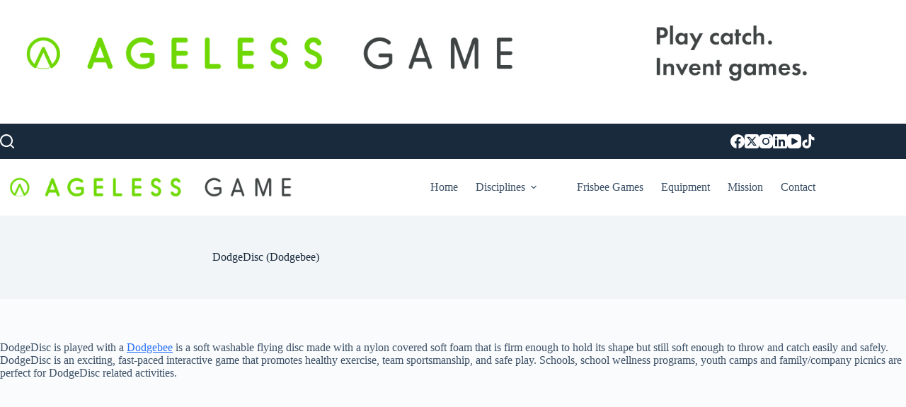

--- FILE ---
content_type: text/html; charset=UTF-8
request_url: https://agelessgame.com/2015/11/08/dodgedisc/
body_size: 15520
content:
<!doctype html>
<html dir="ltr" lang="en-US" prefix="og: https://ogp.me/ns#">
<head>
	
	<meta charset="UTF-8">
	<meta name="viewport" content="width=device-width, initial-scale=1, maximum-scale=5, viewport-fit=cover">
	<link rel="profile" href="https://gmpg.org/xfn/11">

	<title>DodgeDisc (Dodgebee) | Ageless Game</title>

		<!-- All in One SEO 4.9.3 - aioseo.com -->
	<meta name="description" content="DodgeDisc is played with a Dodgebee is a soft washable flying disc made with a nylon covered soft foam that is firm enough to hold its shape but still soft enough to throw and catch easily and safely. DodgeDisc is an exciting, fast-paced interactive game that promotes healthy exercise, team sportsmanship, and safe play. Schools," />
	<meta name="robots" content="max-image-preview:large" />
	<meta name="author" content="rjmcleod"/>
	<link rel="canonical" href="https://agelessgame.com/2015/11/08/dodgedisc/" />
	<meta name="generator" content="All in One SEO (AIOSEO) 4.9.3" />
		<meta property="og:locale" content="en_US" />
		<meta property="og:site_name" content="Ageless Game | Play catch. Invent games." />
		<meta property="og:type" content="article" />
		<meta property="og:title" content="DodgeDisc (Dodgebee) | Ageless Game" />
		<meta property="og:description" content="DodgeDisc is played with a Dodgebee is a soft washable flying disc made with a nylon covered soft foam that is firm enough to hold its shape but still soft enough to throw and catch easily and safely. DodgeDisc is an exciting, fast-paced interactive game that promotes healthy exercise, team sportsmanship, and safe play. Schools," />
		<meta property="og:url" content="https://agelessgame.com/2015/11/08/dodgedisc/" />
		<meta property="og:image" content="https://agelessgame.com/wp-content/uploads/2021/05/base_logo_transparent_background-e1766464930696.png" />
		<meta property="og:image:secure_url" content="https://agelessgame.com/wp-content/uploads/2021/05/base_logo_transparent_background-e1766464930696.png" />
		<meta property="article:published_time" content="2015-11-09T03:45:53+00:00" />
		<meta property="article:modified_time" content="2026-01-04T15:15:36+00:00" />
		<meta property="article:publisher" content="https://facebook.com/frisbeerob" />
		<meta name="twitter:card" content="summary" />
		<meta name="twitter:site" content="@frisbeerob" />
		<meta name="twitter:title" content="DodgeDisc (Dodgebee) | Ageless Game" />
		<meta name="twitter:description" content="DodgeDisc is played with a Dodgebee is a soft washable flying disc made with a nylon covered soft foam that is firm enough to hold its shape but still soft enough to throw and catch easily and safely. DodgeDisc is an exciting, fast-paced interactive game that promotes healthy exercise, team sportsmanship, and safe play. Schools," />
		<meta name="twitter:creator" content="@frisbeerob" />
		<meta name="twitter:image" content="https://agelessgame.com/wp-content/uploads/2021/05/base_logo_transparent_background-e1766464930696.png" />
		<script type="application/ld+json" class="aioseo-schema">
			{"@context":"https:\/\/schema.org","@graph":[{"@type":"Article","@id":"https:\/\/agelessgame.com\/2015\/11\/08\/dodgedisc\/#article","name":"DodgeDisc (Dodgebee) | Ageless Game","headline":"DodgeDisc (Dodgebee)","author":{"@id":"https:\/\/agelessgame.com\/author\/rjmcleod\/#author"},"publisher":{"@id":"https:\/\/agelessgame.com\/#person"},"image":{"@type":"ImageObject","url":"https:\/\/agelessgame.com\/wp-content\/uploads\/2015\/11\/Dodgebee.png","@id":"https:\/\/agelessgame.com\/2015\/11\/08\/dodgedisc\/#articleImage","width":200,"height":177},"datePublished":"2015-11-08T20:45:53-07:00","dateModified":"2026-01-04T08:15:36-07:00","inLanguage":"en-US","mainEntityOfPage":{"@id":"https:\/\/agelessgame.com\/2015\/11\/08\/dodgedisc\/#webpage"},"isPartOf":{"@id":"https:\/\/agelessgame.com\/2015\/11\/08\/dodgedisc\/#webpage"},"articleSection":"Frisbee Games"},{"@type":"BreadcrumbList","@id":"https:\/\/agelessgame.com\/2015\/11\/08\/dodgedisc\/#breadcrumblist","itemListElement":[{"@type":"ListItem","@id":"https:\/\/agelessgame.com#listItem","position":1,"name":"Home","item":"https:\/\/agelessgame.com","nextItem":{"@type":"ListItem","@id":"https:\/\/agelessgame.com\/category\/frisbee-games\/#listItem","name":"Frisbee Games"}},{"@type":"ListItem","@id":"https:\/\/agelessgame.com\/category\/frisbee-games\/#listItem","position":2,"name":"Frisbee Games","item":"https:\/\/agelessgame.com\/category\/frisbee-games\/","nextItem":{"@type":"ListItem","@id":"https:\/\/agelessgame.com\/2015\/11\/08\/dodgedisc\/#listItem","name":"DodgeDisc (Dodgebee)"},"previousItem":{"@type":"ListItem","@id":"https:\/\/agelessgame.com#listItem","name":"Home"}},{"@type":"ListItem","@id":"https:\/\/agelessgame.com\/2015\/11\/08\/dodgedisc\/#listItem","position":3,"name":"DodgeDisc (Dodgebee)","previousItem":{"@type":"ListItem","@id":"https:\/\/agelessgame.com\/category\/frisbee-games\/#listItem","name":"Frisbee Games"}}]},{"@type":"Person","@id":"https:\/\/agelessgame.com\/#person","name":"rjmcleod","image":{"@type":"ImageObject","@id":"https:\/\/agelessgame.com\/2015\/11\/08\/dodgedisc\/#personImage","url":"https:\/\/secure.gravatar.com\/avatar\/cd9c55d66d0083f0b822cd98ca1632e7f074933fcd23893e6b770e1f71d0ffc1?s=96&d=mm&r=g","width":96,"height":96,"caption":"rjmcleod"}},{"@type":"Person","@id":"https:\/\/agelessgame.com\/author\/rjmcleod\/#author","url":"https:\/\/agelessgame.com\/author\/rjmcleod\/","name":"rjmcleod","image":{"@type":"ImageObject","@id":"https:\/\/agelessgame.com\/2015\/11\/08\/dodgedisc\/#authorImage","url":"https:\/\/secure.gravatar.com\/avatar\/cd9c55d66d0083f0b822cd98ca1632e7f074933fcd23893e6b770e1f71d0ffc1?s=96&d=mm&r=g","width":96,"height":96,"caption":"rjmcleod"}},{"@type":"WebPage","@id":"https:\/\/agelessgame.com\/2015\/11\/08\/dodgedisc\/#webpage","url":"https:\/\/agelessgame.com\/2015\/11\/08\/dodgedisc\/","name":"DodgeDisc (Dodgebee) | Ageless Game","description":"DodgeDisc is played with a Dodgebee is a soft washable flying disc made with a nylon covered soft foam that is firm enough to hold its shape but still soft enough to throw and catch easily and safely. DodgeDisc is an exciting, fast-paced interactive game that promotes healthy exercise, team sportsmanship, and safe play. Schools,","inLanguage":"en-US","isPartOf":{"@id":"https:\/\/agelessgame.com\/#website"},"breadcrumb":{"@id":"https:\/\/agelessgame.com\/2015\/11\/08\/dodgedisc\/#breadcrumblist"},"author":{"@id":"https:\/\/agelessgame.com\/author\/rjmcleod\/#author"},"creator":{"@id":"https:\/\/agelessgame.com\/author\/rjmcleod\/#author"},"datePublished":"2015-11-08T20:45:53-07:00","dateModified":"2026-01-04T08:15:36-07:00"},{"@type":"WebSite","@id":"https:\/\/agelessgame.com\/#website","url":"https:\/\/agelessgame.com\/","name":"Ageless Game","description":"Play catch. Invent games.","inLanguage":"en-US","publisher":{"@id":"https:\/\/agelessgame.com\/#person"}}]}
		</script>
		<!-- All in One SEO -->

<link rel='dns-prefetch' href='//www.googletagmanager.com' />
<link rel="alternate" type="application/rss+xml" title="Ageless Game &raquo; Feed" href="https://agelessgame.com/feed/" />
<link rel="alternate" type="application/rss+xml" title="Ageless Game &raquo; Comments Feed" href="https://agelessgame.com/comments/feed/" />
<link rel="alternate" type="application/rss+xml" title="Ageless Game &raquo; DodgeDisc (Dodgebee) Comments Feed" href="https://agelessgame.com/2015/11/08/dodgedisc/feed/" />
<link rel="alternate" title="oEmbed (JSON)" type="application/json+oembed" href="https://agelessgame.com/wp-json/oembed/1.0/embed?url=https%3A%2F%2Fagelessgame.com%2F2015%2F11%2F08%2Fdodgedisc%2F" />
<link rel="alternate" title="oEmbed (XML)" type="text/xml+oembed" href="https://agelessgame.com/wp-json/oembed/1.0/embed?url=https%3A%2F%2Fagelessgame.com%2F2015%2F11%2F08%2Fdodgedisc%2F&#038;format=xml" />
<style id='wp-img-auto-sizes-contain-inline-css'>
img:is([sizes=auto i],[sizes^="auto," i]){contain-intrinsic-size:3000px 1500px}
/*# sourceURL=wp-img-auto-sizes-contain-inline-css */
</style>
<link rel='stylesheet' id='blocksy-dynamic-global-css' href='https://agelessgame.com/wp-content/uploads/blocksy/css/global.css?ver=21579' media='all' />
<link rel='stylesheet' id='wp-block-library-css' href='https://agelessgame.com/wp-includes/css/dist/block-library/style.min.css?ver=6.9' media='all' />
<link rel='stylesheet' id='aioseo/css/src/vue/standalone/blocks/table-of-contents/global.scss-css' href='https://agelessgame.com/wp-content/plugins/all-in-one-seo-pack/dist/Lite/assets/css/table-of-contents/global.e90f6d47.css?ver=4.9.3' media='all' />
<style id='global-styles-inline-css'>
:root{--wp--preset--aspect-ratio--square: 1;--wp--preset--aspect-ratio--4-3: 4/3;--wp--preset--aspect-ratio--3-4: 3/4;--wp--preset--aspect-ratio--3-2: 3/2;--wp--preset--aspect-ratio--2-3: 2/3;--wp--preset--aspect-ratio--16-9: 16/9;--wp--preset--aspect-ratio--9-16: 9/16;--wp--preset--color--black: #000000;--wp--preset--color--cyan-bluish-gray: #abb8c3;--wp--preset--color--white: #ffffff;--wp--preset--color--pale-pink: #f78da7;--wp--preset--color--vivid-red: #cf2e2e;--wp--preset--color--luminous-vivid-orange: #ff6900;--wp--preset--color--luminous-vivid-amber: #fcb900;--wp--preset--color--light-green-cyan: #7bdcb5;--wp--preset--color--vivid-green-cyan: #00d084;--wp--preset--color--pale-cyan-blue: #8ed1fc;--wp--preset--color--vivid-cyan-blue: #0693e3;--wp--preset--color--vivid-purple: #9b51e0;--wp--preset--color--palette-color-1: var(--theme-palette-color-1, #2872fa);--wp--preset--color--palette-color-2: var(--theme-palette-color-2, #1559ed);--wp--preset--color--palette-color-3: var(--theme-palette-color-3, #3A4F66);--wp--preset--color--palette-color-4: var(--theme-palette-color-4, #192a3d);--wp--preset--color--palette-color-5: var(--theme-palette-color-5, #e1e8ed);--wp--preset--color--palette-color-6: var(--theme-palette-color-6, #f2f5f7);--wp--preset--color--palette-color-7: var(--theme-palette-color-7, #FAFBFC);--wp--preset--color--palette-color-8: var(--theme-palette-color-8, #ffffff);--wp--preset--gradient--vivid-cyan-blue-to-vivid-purple: linear-gradient(135deg,rgb(6,147,227) 0%,rgb(155,81,224) 100%);--wp--preset--gradient--light-green-cyan-to-vivid-green-cyan: linear-gradient(135deg,rgb(122,220,180) 0%,rgb(0,208,130) 100%);--wp--preset--gradient--luminous-vivid-amber-to-luminous-vivid-orange: linear-gradient(135deg,rgb(252,185,0) 0%,rgb(255,105,0) 100%);--wp--preset--gradient--luminous-vivid-orange-to-vivid-red: linear-gradient(135deg,rgb(255,105,0) 0%,rgb(207,46,46) 100%);--wp--preset--gradient--very-light-gray-to-cyan-bluish-gray: linear-gradient(135deg,rgb(238,238,238) 0%,rgb(169,184,195) 100%);--wp--preset--gradient--cool-to-warm-spectrum: linear-gradient(135deg,rgb(74,234,220) 0%,rgb(151,120,209) 20%,rgb(207,42,186) 40%,rgb(238,44,130) 60%,rgb(251,105,98) 80%,rgb(254,248,76) 100%);--wp--preset--gradient--blush-light-purple: linear-gradient(135deg,rgb(255,206,236) 0%,rgb(152,150,240) 100%);--wp--preset--gradient--blush-bordeaux: linear-gradient(135deg,rgb(254,205,165) 0%,rgb(254,45,45) 50%,rgb(107,0,62) 100%);--wp--preset--gradient--luminous-dusk: linear-gradient(135deg,rgb(255,203,112) 0%,rgb(199,81,192) 50%,rgb(65,88,208) 100%);--wp--preset--gradient--pale-ocean: linear-gradient(135deg,rgb(255,245,203) 0%,rgb(182,227,212) 50%,rgb(51,167,181) 100%);--wp--preset--gradient--electric-grass: linear-gradient(135deg,rgb(202,248,128) 0%,rgb(113,206,126) 100%);--wp--preset--gradient--midnight: linear-gradient(135deg,rgb(2,3,129) 0%,rgb(40,116,252) 100%);--wp--preset--gradient--juicy-peach: linear-gradient(to right, #ffecd2 0%, #fcb69f 100%);--wp--preset--gradient--young-passion: linear-gradient(to right, #ff8177 0%, #ff867a 0%, #ff8c7f 21%, #f99185 52%, #cf556c 78%, #b12a5b 100%);--wp--preset--gradient--true-sunset: linear-gradient(to right, #fa709a 0%, #fee140 100%);--wp--preset--gradient--morpheus-den: linear-gradient(to top, #30cfd0 0%, #330867 100%);--wp--preset--gradient--plum-plate: linear-gradient(135deg, #667eea 0%, #764ba2 100%);--wp--preset--gradient--aqua-splash: linear-gradient(15deg, #13547a 0%, #80d0c7 100%);--wp--preset--gradient--love-kiss: linear-gradient(to top, #ff0844 0%, #ffb199 100%);--wp--preset--gradient--new-retrowave: linear-gradient(to top, #3b41c5 0%, #a981bb 49%, #ffc8a9 100%);--wp--preset--gradient--plum-bath: linear-gradient(to top, #cc208e 0%, #6713d2 100%);--wp--preset--gradient--high-flight: linear-gradient(to right, #0acffe 0%, #495aff 100%);--wp--preset--gradient--teen-party: linear-gradient(-225deg, #FF057C 0%, #8D0B93 50%, #321575 100%);--wp--preset--gradient--fabled-sunset: linear-gradient(-225deg, #231557 0%, #44107A 29%, #FF1361 67%, #FFF800 100%);--wp--preset--gradient--arielle-smile: radial-gradient(circle 248px at center, #16d9e3 0%, #30c7ec 47%, #46aef7 100%);--wp--preset--gradient--itmeo-branding: linear-gradient(180deg, #2af598 0%, #009efd 100%);--wp--preset--gradient--deep-blue: linear-gradient(to right, #6a11cb 0%, #2575fc 100%);--wp--preset--gradient--strong-bliss: linear-gradient(to right, #f78ca0 0%, #f9748f 19%, #fd868c 60%, #fe9a8b 100%);--wp--preset--gradient--sweet-period: linear-gradient(to top, #3f51b1 0%, #5a55ae 13%, #7b5fac 25%, #8f6aae 38%, #a86aa4 50%, #cc6b8e 62%, #f18271 75%, #f3a469 87%, #f7c978 100%);--wp--preset--gradient--purple-division: linear-gradient(to top, #7028e4 0%, #e5b2ca 100%);--wp--preset--gradient--cold-evening: linear-gradient(to top, #0c3483 0%, #a2b6df 100%, #6b8cce 100%, #a2b6df 100%);--wp--preset--gradient--mountain-rock: linear-gradient(to right, #868f96 0%, #596164 100%);--wp--preset--gradient--desert-hump: linear-gradient(to top, #c79081 0%, #dfa579 100%);--wp--preset--gradient--ethernal-constance: linear-gradient(to top, #09203f 0%, #537895 100%);--wp--preset--gradient--happy-memories: linear-gradient(-60deg, #ff5858 0%, #f09819 100%);--wp--preset--gradient--grown-early: linear-gradient(to top, #0ba360 0%, #3cba92 100%);--wp--preset--gradient--morning-salad: linear-gradient(-225deg, #B7F8DB 0%, #50A7C2 100%);--wp--preset--gradient--night-call: linear-gradient(-225deg, #AC32E4 0%, #7918F2 48%, #4801FF 100%);--wp--preset--gradient--mind-crawl: linear-gradient(-225deg, #473B7B 0%, #3584A7 51%, #30D2BE 100%);--wp--preset--gradient--angel-care: linear-gradient(-225deg, #FFE29F 0%, #FFA99F 48%, #FF719A 100%);--wp--preset--gradient--juicy-cake: linear-gradient(to top, #e14fad 0%, #f9d423 100%);--wp--preset--gradient--rich-metal: linear-gradient(to right, #d7d2cc 0%, #304352 100%);--wp--preset--gradient--mole-hall: linear-gradient(-20deg, #616161 0%, #9bc5c3 100%);--wp--preset--gradient--cloudy-knoxville: linear-gradient(120deg, #fdfbfb 0%, #ebedee 100%);--wp--preset--gradient--soft-grass: linear-gradient(to top, #c1dfc4 0%, #deecdd 100%);--wp--preset--gradient--saint-petersburg: linear-gradient(135deg, #f5f7fa 0%, #c3cfe2 100%);--wp--preset--gradient--everlasting-sky: linear-gradient(135deg, #fdfcfb 0%, #e2d1c3 100%);--wp--preset--gradient--kind-steel: linear-gradient(-20deg, #e9defa 0%, #fbfcdb 100%);--wp--preset--gradient--over-sun: linear-gradient(60deg, #abecd6 0%, #fbed96 100%);--wp--preset--gradient--premium-white: linear-gradient(to top, #d5d4d0 0%, #d5d4d0 1%, #eeeeec 31%, #efeeec 75%, #e9e9e7 100%);--wp--preset--gradient--clean-mirror: linear-gradient(45deg, #93a5cf 0%, #e4efe9 100%);--wp--preset--gradient--wild-apple: linear-gradient(to top, #d299c2 0%, #fef9d7 100%);--wp--preset--gradient--snow-again: linear-gradient(to top, #e6e9f0 0%, #eef1f5 100%);--wp--preset--gradient--confident-cloud: linear-gradient(to top, #dad4ec 0%, #dad4ec 1%, #f3e7e9 100%);--wp--preset--gradient--glass-water: linear-gradient(to top, #dfe9f3 0%, white 100%);--wp--preset--gradient--perfect-white: linear-gradient(-225deg, #E3FDF5 0%, #FFE6FA 100%);--wp--preset--font-size--small: 13px;--wp--preset--font-size--medium: 20px;--wp--preset--font-size--large: clamp(22px, 1.375rem + ((1vw - 3.2px) * 0.625), 30px);--wp--preset--font-size--x-large: clamp(30px, 1.875rem + ((1vw - 3.2px) * 1.563), 50px);--wp--preset--font-size--xx-large: clamp(45px, 2.813rem + ((1vw - 3.2px) * 2.734), 80px);--wp--preset--spacing--20: 0.44rem;--wp--preset--spacing--30: 0.67rem;--wp--preset--spacing--40: 1rem;--wp--preset--spacing--50: 1.5rem;--wp--preset--spacing--60: 2.25rem;--wp--preset--spacing--70: 3.38rem;--wp--preset--spacing--80: 5.06rem;--wp--preset--shadow--natural: 6px 6px 9px rgba(0, 0, 0, 0.2);--wp--preset--shadow--deep: 12px 12px 50px rgba(0, 0, 0, 0.4);--wp--preset--shadow--sharp: 6px 6px 0px rgba(0, 0, 0, 0.2);--wp--preset--shadow--outlined: 6px 6px 0px -3px rgb(255, 255, 255), 6px 6px rgb(0, 0, 0);--wp--preset--shadow--crisp: 6px 6px 0px rgb(0, 0, 0);}:root { --wp--style--global--content-size: var(--theme-block-max-width);--wp--style--global--wide-size: var(--theme-block-wide-max-width); }:where(body) { margin: 0; }.wp-site-blocks > .alignleft { float: left; margin-right: 2em; }.wp-site-blocks > .alignright { float: right; margin-left: 2em; }.wp-site-blocks > .aligncenter { justify-content: center; margin-left: auto; margin-right: auto; }:where(.wp-site-blocks) > * { margin-block-start: var(--theme-content-spacing); margin-block-end: 0; }:where(.wp-site-blocks) > :first-child { margin-block-start: 0; }:where(.wp-site-blocks) > :last-child { margin-block-end: 0; }:root { --wp--style--block-gap: var(--theme-content-spacing); }:root :where(.is-layout-flow) > :first-child{margin-block-start: 0;}:root :where(.is-layout-flow) > :last-child{margin-block-end: 0;}:root :where(.is-layout-flow) > *{margin-block-start: var(--theme-content-spacing);margin-block-end: 0;}:root :where(.is-layout-constrained) > :first-child{margin-block-start: 0;}:root :where(.is-layout-constrained) > :last-child{margin-block-end: 0;}:root :where(.is-layout-constrained) > *{margin-block-start: var(--theme-content-spacing);margin-block-end: 0;}:root :where(.is-layout-flex){gap: var(--theme-content-spacing);}:root :where(.is-layout-grid){gap: var(--theme-content-spacing);}.is-layout-flow > .alignleft{float: left;margin-inline-start: 0;margin-inline-end: 2em;}.is-layout-flow > .alignright{float: right;margin-inline-start: 2em;margin-inline-end: 0;}.is-layout-flow > .aligncenter{margin-left: auto !important;margin-right: auto !important;}.is-layout-constrained > .alignleft{float: left;margin-inline-start: 0;margin-inline-end: 2em;}.is-layout-constrained > .alignright{float: right;margin-inline-start: 2em;margin-inline-end: 0;}.is-layout-constrained > .aligncenter{margin-left: auto !important;margin-right: auto !important;}.is-layout-constrained > :where(:not(.alignleft):not(.alignright):not(.alignfull)){max-width: var(--wp--style--global--content-size);margin-left: auto !important;margin-right: auto !important;}.is-layout-constrained > .alignwide{max-width: var(--wp--style--global--wide-size);}body .is-layout-flex{display: flex;}.is-layout-flex{flex-wrap: wrap;align-items: center;}.is-layout-flex > :is(*, div){margin: 0;}body .is-layout-grid{display: grid;}.is-layout-grid > :is(*, div){margin: 0;}body{padding-top: 0px;padding-right: 0px;padding-bottom: 0px;padding-left: 0px;}:root :where(.wp-element-button, .wp-block-button__link){font-style: inherit;font-weight: inherit;letter-spacing: inherit;text-transform: inherit;}.has-black-color{color: var(--wp--preset--color--black) !important;}.has-cyan-bluish-gray-color{color: var(--wp--preset--color--cyan-bluish-gray) !important;}.has-white-color{color: var(--wp--preset--color--white) !important;}.has-pale-pink-color{color: var(--wp--preset--color--pale-pink) !important;}.has-vivid-red-color{color: var(--wp--preset--color--vivid-red) !important;}.has-luminous-vivid-orange-color{color: var(--wp--preset--color--luminous-vivid-orange) !important;}.has-luminous-vivid-amber-color{color: var(--wp--preset--color--luminous-vivid-amber) !important;}.has-light-green-cyan-color{color: var(--wp--preset--color--light-green-cyan) !important;}.has-vivid-green-cyan-color{color: var(--wp--preset--color--vivid-green-cyan) !important;}.has-pale-cyan-blue-color{color: var(--wp--preset--color--pale-cyan-blue) !important;}.has-vivid-cyan-blue-color{color: var(--wp--preset--color--vivid-cyan-blue) !important;}.has-vivid-purple-color{color: var(--wp--preset--color--vivid-purple) !important;}.has-palette-color-1-color{color: var(--wp--preset--color--palette-color-1) !important;}.has-palette-color-2-color{color: var(--wp--preset--color--palette-color-2) !important;}.has-palette-color-3-color{color: var(--wp--preset--color--palette-color-3) !important;}.has-palette-color-4-color{color: var(--wp--preset--color--palette-color-4) !important;}.has-palette-color-5-color{color: var(--wp--preset--color--palette-color-5) !important;}.has-palette-color-6-color{color: var(--wp--preset--color--palette-color-6) !important;}.has-palette-color-7-color{color: var(--wp--preset--color--palette-color-7) !important;}.has-palette-color-8-color{color: var(--wp--preset--color--palette-color-8) !important;}.has-black-background-color{background-color: var(--wp--preset--color--black) !important;}.has-cyan-bluish-gray-background-color{background-color: var(--wp--preset--color--cyan-bluish-gray) !important;}.has-white-background-color{background-color: var(--wp--preset--color--white) !important;}.has-pale-pink-background-color{background-color: var(--wp--preset--color--pale-pink) !important;}.has-vivid-red-background-color{background-color: var(--wp--preset--color--vivid-red) !important;}.has-luminous-vivid-orange-background-color{background-color: var(--wp--preset--color--luminous-vivid-orange) !important;}.has-luminous-vivid-amber-background-color{background-color: var(--wp--preset--color--luminous-vivid-amber) !important;}.has-light-green-cyan-background-color{background-color: var(--wp--preset--color--light-green-cyan) !important;}.has-vivid-green-cyan-background-color{background-color: var(--wp--preset--color--vivid-green-cyan) !important;}.has-pale-cyan-blue-background-color{background-color: var(--wp--preset--color--pale-cyan-blue) !important;}.has-vivid-cyan-blue-background-color{background-color: var(--wp--preset--color--vivid-cyan-blue) !important;}.has-vivid-purple-background-color{background-color: var(--wp--preset--color--vivid-purple) !important;}.has-palette-color-1-background-color{background-color: var(--wp--preset--color--palette-color-1) !important;}.has-palette-color-2-background-color{background-color: var(--wp--preset--color--palette-color-2) !important;}.has-palette-color-3-background-color{background-color: var(--wp--preset--color--palette-color-3) !important;}.has-palette-color-4-background-color{background-color: var(--wp--preset--color--palette-color-4) !important;}.has-palette-color-5-background-color{background-color: var(--wp--preset--color--palette-color-5) !important;}.has-palette-color-6-background-color{background-color: var(--wp--preset--color--palette-color-6) !important;}.has-palette-color-7-background-color{background-color: var(--wp--preset--color--palette-color-7) !important;}.has-palette-color-8-background-color{background-color: var(--wp--preset--color--palette-color-8) !important;}.has-black-border-color{border-color: var(--wp--preset--color--black) !important;}.has-cyan-bluish-gray-border-color{border-color: var(--wp--preset--color--cyan-bluish-gray) !important;}.has-white-border-color{border-color: var(--wp--preset--color--white) !important;}.has-pale-pink-border-color{border-color: var(--wp--preset--color--pale-pink) !important;}.has-vivid-red-border-color{border-color: var(--wp--preset--color--vivid-red) !important;}.has-luminous-vivid-orange-border-color{border-color: var(--wp--preset--color--luminous-vivid-orange) !important;}.has-luminous-vivid-amber-border-color{border-color: var(--wp--preset--color--luminous-vivid-amber) !important;}.has-light-green-cyan-border-color{border-color: var(--wp--preset--color--light-green-cyan) !important;}.has-vivid-green-cyan-border-color{border-color: var(--wp--preset--color--vivid-green-cyan) !important;}.has-pale-cyan-blue-border-color{border-color: var(--wp--preset--color--pale-cyan-blue) !important;}.has-vivid-cyan-blue-border-color{border-color: var(--wp--preset--color--vivid-cyan-blue) !important;}.has-vivid-purple-border-color{border-color: var(--wp--preset--color--vivid-purple) !important;}.has-palette-color-1-border-color{border-color: var(--wp--preset--color--palette-color-1) !important;}.has-palette-color-2-border-color{border-color: var(--wp--preset--color--palette-color-2) !important;}.has-palette-color-3-border-color{border-color: var(--wp--preset--color--palette-color-3) !important;}.has-palette-color-4-border-color{border-color: var(--wp--preset--color--palette-color-4) !important;}.has-palette-color-5-border-color{border-color: var(--wp--preset--color--palette-color-5) !important;}.has-palette-color-6-border-color{border-color: var(--wp--preset--color--palette-color-6) !important;}.has-palette-color-7-border-color{border-color: var(--wp--preset--color--palette-color-7) !important;}.has-palette-color-8-border-color{border-color: var(--wp--preset--color--palette-color-8) !important;}.has-vivid-cyan-blue-to-vivid-purple-gradient-background{background: var(--wp--preset--gradient--vivid-cyan-blue-to-vivid-purple) !important;}.has-light-green-cyan-to-vivid-green-cyan-gradient-background{background: var(--wp--preset--gradient--light-green-cyan-to-vivid-green-cyan) !important;}.has-luminous-vivid-amber-to-luminous-vivid-orange-gradient-background{background: var(--wp--preset--gradient--luminous-vivid-amber-to-luminous-vivid-orange) !important;}.has-luminous-vivid-orange-to-vivid-red-gradient-background{background: var(--wp--preset--gradient--luminous-vivid-orange-to-vivid-red) !important;}.has-very-light-gray-to-cyan-bluish-gray-gradient-background{background: var(--wp--preset--gradient--very-light-gray-to-cyan-bluish-gray) !important;}.has-cool-to-warm-spectrum-gradient-background{background: var(--wp--preset--gradient--cool-to-warm-spectrum) !important;}.has-blush-light-purple-gradient-background{background: var(--wp--preset--gradient--blush-light-purple) !important;}.has-blush-bordeaux-gradient-background{background: var(--wp--preset--gradient--blush-bordeaux) !important;}.has-luminous-dusk-gradient-background{background: var(--wp--preset--gradient--luminous-dusk) !important;}.has-pale-ocean-gradient-background{background: var(--wp--preset--gradient--pale-ocean) !important;}.has-electric-grass-gradient-background{background: var(--wp--preset--gradient--electric-grass) !important;}.has-midnight-gradient-background{background: var(--wp--preset--gradient--midnight) !important;}.has-juicy-peach-gradient-background{background: var(--wp--preset--gradient--juicy-peach) !important;}.has-young-passion-gradient-background{background: var(--wp--preset--gradient--young-passion) !important;}.has-true-sunset-gradient-background{background: var(--wp--preset--gradient--true-sunset) !important;}.has-morpheus-den-gradient-background{background: var(--wp--preset--gradient--morpheus-den) !important;}.has-plum-plate-gradient-background{background: var(--wp--preset--gradient--plum-plate) !important;}.has-aqua-splash-gradient-background{background: var(--wp--preset--gradient--aqua-splash) !important;}.has-love-kiss-gradient-background{background: var(--wp--preset--gradient--love-kiss) !important;}.has-new-retrowave-gradient-background{background: var(--wp--preset--gradient--new-retrowave) !important;}.has-plum-bath-gradient-background{background: var(--wp--preset--gradient--plum-bath) !important;}.has-high-flight-gradient-background{background: var(--wp--preset--gradient--high-flight) !important;}.has-teen-party-gradient-background{background: var(--wp--preset--gradient--teen-party) !important;}.has-fabled-sunset-gradient-background{background: var(--wp--preset--gradient--fabled-sunset) !important;}.has-arielle-smile-gradient-background{background: var(--wp--preset--gradient--arielle-smile) !important;}.has-itmeo-branding-gradient-background{background: var(--wp--preset--gradient--itmeo-branding) !important;}.has-deep-blue-gradient-background{background: var(--wp--preset--gradient--deep-blue) !important;}.has-strong-bliss-gradient-background{background: var(--wp--preset--gradient--strong-bliss) !important;}.has-sweet-period-gradient-background{background: var(--wp--preset--gradient--sweet-period) !important;}.has-purple-division-gradient-background{background: var(--wp--preset--gradient--purple-division) !important;}.has-cold-evening-gradient-background{background: var(--wp--preset--gradient--cold-evening) !important;}.has-mountain-rock-gradient-background{background: var(--wp--preset--gradient--mountain-rock) !important;}.has-desert-hump-gradient-background{background: var(--wp--preset--gradient--desert-hump) !important;}.has-ethernal-constance-gradient-background{background: var(--wp--preset--gradient--ethernal-constance) !important;}.has-happy-memories-gradient-background{background: var(--wp--preset--gradient--happy-memories) !important;}.has-grown-early-gradient-background{background: var(--wp--preset--gradient--grown-early) !important;}.has-morning-salad-gradient-background{background: var(--wp--preset--gradient--morning-salad) !important;}.has-night-call-gradient-background{background: var(--wp--preset--gradient--night-call) !important;}.has-mind-crawl-gradient-background{background: var(--wp--preset--gradient--mind-crawl) !important;}.has-angel-care-gradient-background{background: var(--wp--preset--gradient--angel-care) !important;}.has-juicy-cake-gradient-background{background: var(--wp--preset--gradient--juicy-cake) !important;}.has-rich-metal-gradient-background{background: var(--wp--preset--gradient--rich-metal) !important;}.has-mole-hall-gradient-background{background: var(--wp--preset--gradient--mole-hall) !important;}.has-cloudy-knoxville-gradient-background{background: var(--wp--preset--gradient--cloudy-knoxville) !important;}.has-soft-grass-gradient-background{background: var(--wp--preset--gradient--soft-grass) !important;}.has-saint-petersburg-gradient-background{background: var(--wp--preset--gradient--saint-petersburg) !important;}.has-everlasting-sky-gradient-background{background: var(--wp--preset--gradient--everlasting-sky) !important;}.has-kind-steel-gradient-background{background: var(--wp--preset--gradient--kind-steel) !important;}.has-over-sun-gradient-background{background: var(--wp--preset--gradient--over-sun) !important;}.has-premium-white-gradient-background{background: var(--wp--preset--gradient--premium-white) !important;}.has-clean-mirror-gradient-background{background: var(--wp--preset--gradient--clean-mirror) !important;}.has-wild-apple-gradient-background{background: var(--wp--preset--gradient--wild-apple) !important;}.has-snow-again-gradient-background{background: var(--wp--preset--gradient--snow-again) !important;}.has-confident-cloud-gradient-background{background: var(--wp--preset--gradient--confident-cloud) !important;}.has-glass-water-gradient-background{background: var(--wp--preset--gradient--glass-water) !important;}.has-perfect-white-gradient-background{background: var(--wp--preset--gradient--perfect-white) !important;}.has-small-font-size{font-size: var(--wp--preset--font-size--small) !important;}.has-medium-font-size{font-size: var(--wp--preset--font-size--medium) !important;}.has-large-font-size{font-size: var(--wp--preset--font-size--large) !important;}.has-x-large-font-size{font-size: var(--wp--preset--font-size--x-large) !important;}.has-xx-large-font-size{font-size: var(--wp--preset--font-size--xx-large) !important;}
:root :where(.wp-block-pullquote){font-size: clamp(0.984em, 0.984rem + ((1vw - 0.2em) * 0.645), 1.5em);line-height: 1.6;}
/*# sourceURL=global-styles-inline-css */
</style>
<link rel='stylesheet' id='parent-style-css' href='https://agelessgame.com/wp-content/themes/blocksy/style.css?ver=6.9' media='all' />
<link rel='stylesheet' id='ct-main-styles-css' href='https://agelessgame.com/wp-content/themes/blocksy/static/bundle/main.min.css?ver=2.1.27' media='all' />
<link rel='stylesheet' id='ct-page-title-styles-css' href='https://agelessgame.com/wp-content/themes/blocksy/static/bundle/page-title.min.css?ver=2.1.27' media='all' />
<link rel='stylesheet' id='ct-stackable-styles-css' href='https://agelessgame.com/wp-content/themes/blocksy/static/bundle/stackable.min.css?ver=2.1.27' media='all' />

<!-- Google tag (gtag.js) snippet added by Site Kit -->
<!-- Google Analytics snippet added by Site Kit -->
<script src="https://www.googletagmanager.com/gtag/js?id=GT-KVHXS4Q" id="google_gtagjs-js" async></script>
<script id="google_gtagjs-js-after">
window.dataLayer = window.dataLayer || [];function gtag(){dataLayer.push(arguments);}
gtag("set","linker",{"domains":["agelessgame.com"]});
gtag("js", new Date());
gtag("set", "developer_id.dZTNiMT", true);
gtag("config", "GT-KVHXS4Q");
//# sourceURL=google_gtagjs-js-after
</script>
<link rel="https://api.w.org/" href="https://agelessgame.com/wp-json/" /><link rel="alternate" title="JSON" type="application/json" href="https://agelessgame.com/wp-json/wp/v2/posts/364" /><link rel="EditURI" type="application/rsd+xml" title="RSD" href="https://agelessgame.com/xmlrpc.php?rsd" />
<meta name="generator" content="WordPress 6.9" />
<link rel='shortlink' href='https://agelessgame.com/?p=364' />
<meta name="generator" content="Site Kit by Google 1.171.0" /><noscript><link rel='stylesheet' href='https://agelessgame.com/wp-content/themes/blocksy/static/bundle/no-scripts.min.css' type='text/css'></noscript>
<link rel="icon" href="https://agelessgame.com/wp-content/uploads/2021/05/cropped-black_icon_white_background-32x32.png" sizes="32x32" />
<link rel="icon" href="https://agelessgame.com/wp-content/uploads/2021/05/cropped-black_icon_white_background-192x192.png" sizes="192x192" />
<link rel="apple-touch-icon" href="https://agelessgame.com/wp-content/uploads/2021/05/cropped-black_icon_white_background-180x180.png" />
<meta name="msapplication-TileImage" content="https://agelessgame.com/wp-content/uploads/2021/05/cropped-black_icon_white_background-270x270.png" />
		<style id="wp-custom-css">
			/* Ensures bullet points appear in post lists */
ul.wp-block-post-template {
    list-style: disc; /* Use 'disc' for standard bullets, 'none' to remove them */
    margin-left: 1.5em; /* Adds spacing for the bullets to be visible */
}		</style>
			</head>


<body class="wp-singular post-template-default single single-post postid-364 single-format-standard wp-custom-logo wp-embed-responsive wp-theme-blocksy wp-child-theme-blocksy-child stk--is-blocksy-theme stk-has-block-style-inheritance" data-link="type-2" data-prefix="single_blog_post" data-header="type-1" data-footer="type-1" itemscope="itemscope" itemtype="https://schema.org/Blog">

<a class="skip-link screen-reader-text" href="#main">Skip to content</a><div class="ct-drawer-canvas" data-location="start">
		<div id="search-modal" class="ct-panel" data-behaviour="modal" role="dialog" aria-label="Search modal" inert>
			<div class="ct-panel-actions">
				<button class="ct-toggle-close" data-type="type-1" aria-label="Close search modal">
					<svg class="ct-icon" width="12" height="12" viewBox="0 0 15 15"><path d="M1 15a1 1 0 01-.71-.29 1 1 0 010-1.41l5.8-5.8-5.8-5.8A1 1 0 011.7.29l5.8 5.8 5.8-5.8a1 1 0 011.41 1.41l-5.8 5.8 5.8 5.8a1 1 0 01-1.41 1.41l-5.8-5.8-5.8 5.8A1 1 0 011 15z"/></svg>				</button>
			</div>

			<div class="ct-panel-content">
				

<form role="search" method="get" class="ct-search-form"  action="https://agelessgame.com/" aria-haspopup="listbox" data-live-results="thumbs">

	<input
		type="search" class="modal-field"		placeholder="Search"
		value=""
		name="s"
		autocomplete="off"
		title="Search for..."
		aria-label="Search for..."
			>

	<div class="ct-search-form-controls">
		
		<button type="submit" class="wp-element-button" data-button="icon" aria-label="Search button">
			<svg class="ct-icon ct-search-button-content" aria-hidden="true" width="15" height="15" viewBox="0 0 15 15"><path d="M14.8,13.7L12,11c0.9-1.2,1.5-2.6,1.5-4.2c0-3.7-3-6.8-6.8-6.8S0,3,0,6.8s3,6.8,6.8,6.8c1.6,0,3.1-0.6,4.2-1.5l2.8,2.8c0.1,0.1,0.3,0.2,0.5,0.2s0.4-0.1,0.5-0.2C15.1,14.5,15.1,14,14.8,13.7z M1.5,6.8c0-2.9,2.4-5.2,5.2-5.2S12,3.9,12,6.8S9.6,12,6.8,12S1.5,9.6,1.5,6.8z"/></svg>
			<span class="ct-ajax-loader">
				<svg viewBox="0 0 24 24">
					<circle cx="12" cy="12" r="10" opacity="0.2" fill="none" stroke="currentColor" stroke-miterlimit="10" stroke-width="2"/>

					<path d="m12,2c5.52,0,10,4.48,10,10" fill="none" stroke="currentColor" stroke-linecap="round" stroke-miterlimit="10" stroke-width="2">
						<animateTransform
							attributeName="transform"
							attributeType="XML"
							type="rotate"
							dur="0.6s"
							from="0 12 12"
							to="360 12 12"
							repeatCount="indefinite"
						/>
					</path>
				</svg>
			</span>
		</button>

		
					<input type="hidden" name="ct_post_type" value="post:page">
		
		

			</div>

			<div class="screen-reader-text" aria-live="polite" role="status">
			No results		</div>
	
</form>


			</div>
		</div>

		<div id="offcanvas" class="ct-panel ct-header" data-behaviour="right-side" role="dialog" aria-label="Offcanvas modal" inert=""><div class="ct-panel-inner">
		<div class="ct-panel-actions">
			
			<button class="ct-toggle-close" data-type="type-1" aria-label="Close drawer">
				<svg class="ct-icon" width="12" height="12" viewBox="0 0 15 15"><path d="M1 15a1 1 0 01-.71-.29 1 1 0 010-1.41l5.8-5.8-5.8-5.8A1 1 0 011.7.29l5.8 5.8 5.8-5.8a1 1 0 011.41 1.41l-5.8 5.8 5.8 5.8a1 1 0 01-1.41 1.41l-5.8-5.8-5.8 5.8A1 1 0 011 15z"/></svg>
			</button>
		</div>
		<div class="ct-panel-content" data-device="desktop"><div class="ct-panel-content-inner"></div></div><div class="ct-panel-content" data-device="mobile"><div class="ct-panel-content-inner">
<nav
	class="mobile-menu menu-container"
	data-id="mobile-menu" data-interaction="click" data-toggle-type="type-1" data-submenu-dots="yes"	>

	<ul><li class="page_item page-item-58"><a href="https://agelessgame.com/contact/" class="ct-menu-link">Contact</a></li><li class="page_item page-item-42"><a href="https://agelessgame.com/disciplines/" class="ct-menu-link">Disciplines</a></li><li class="page_item page-item-215"><a href="https://agelessgame.com/equipment/" class="ct-menu-link">Equipment</a></li><li class="page_item page-item-6"><a href="https://agelessgame.com/frisbee-games/" class="ct-menu-link">Frisbee Games</a></li><li class="page_item page-item-18"><a href="https://agelessgame.com/" class="ct-menu-link">Home</a></li><li class="page_item page-item-2"><a href="https://agelessgame.com/mission/" class="ct-menu-link">Mission</a></li><li class="page_item page-item-98"><a href="https://agelessgame.com/throws/" class="ct-menu-link">Throws</a></li></ul></nav>

</div></div></div></div></div>
<div id="main-container">
	<header id="header" class="ct-header" data-id="type-1" itemscope="" itemtype="https://schema.org/WPHeader"><div data-device="desktop"><div data-row="top" data-column-set="1"><div class="ct-container-fluid"><div data-column="start" data-placements="1"><div data-items="primary">
<div
	class="ct-header-text "
	data-id="text">
	<div class="entry-content is-layout-flow">
		<p><a href="https://agelessgame.com/wp-content/uploads/2021/05/AgelessGametopheader.jpg"><img class="alignnone size-full wp-image-4025" src="https://agelessgame.com/wp-content/uploads/2021/05/AgelessGametopheader.jpg" alt="" width="1600" height="200" /></a></p>	</div>
</div>
</div></div></div></div><div data-row="middle" data-column-set="2"><div class="ct-container"><div data-column="start" data-placements="1"><div data-items="primary">
<button
	class="ct-header-search ct-toggle "
	data-toggle-panel="#search-modal"
	aria-controls="search-modal"
	aria-label="Search"
	data-label="left"
	data-id="search">

	<span class="ct-label ct-hidden-sm ct-hidden-md ct-hidden-lg" aria-hidden="true">Search</span>

	<svg class="ct-icon" aria-hidden="true" width="15" height="15" viewBox="0 0 15 15"><path d="M14.8,13.7L12,11c0.9-1.2,1.5-2.6,1.5-4.2c0-3.7-3-6.8-6.8-6.8S0,3,0,6.8s3,6.8,6.8,6.8c1.6,0,3.1-0.6,4.2-1.5l2.8,2.8c0.1,0.1,0.3,0.2,0.5,0.2s0.4-0.1,0.5-0.2C15.1,14.5,15.1,14,14.8,13.7z M1.5,6.8c0-2.9,2.4-5.2,5.2-5.2S12,3.9,12,6.8S9.6,12,6.8,12S1.5,9.6,1.5,6.8z"/></svg></button>
</div></div><div data-column="end" data-placements="1"><div data-items="primary">
<div
	class="ct-header-socials "
	data-id="socials">

	
		<div class="ct-social-box" data-color="custom" data-icon-size="custom" data-icons-type="simple" >
			
			
							
				<a href="https://facebook.com/frisbeerob" data-network="facebook" aria-label="Facebook">
					<span class="ct-icon-container">
					<svg
					width="20px"
					height="20px"
					viewBox="0 0 20 20"
					aria-hidden="true">
						<path d="M20,10.1c0-5.5-4.5-10-10-10S0,4.5,0,10.1c0,5,3.7,9.1,8.4,9.9v-7H5.9v-2.9h2.5V7.9C8.4,5.4,9.9,4,12.2,4c1.1,0,2.2,0.2,2.2,0.2v2.5h-1.3c-1.2,0-1.6,0.8-1.6,1.6v1.9h2.8L13.9,13h-2.3v7C16.3,19.2,20,15.1,20,10.1z"/>
					</svg>
				</span>				</a>
							
				<a href="https://x.com/frisbeerob" data-network="twitter" aria-label="X (Twitter)">
					<span class="ct-icon-container">
					<svg
					width="20px"
					height="20px"
					viewBox="0 0 20 20"
					aria-hidden="true">
						<path d="M2.9 0C1.3 0 0 1.3 0 2.9v14.3C0 18.7 1.3 20 2.9 20h14.3c1.6 0 2.9-1.3 2.9-2.9V2.9C20 1.3 18.7 0 17.1 0H2.9zm13.2 3.8L11.5 9l5.5 7.2h-4.3l-3.3-4.4-3.8 4.4H3.4l5-5.7-5.3-6.7h4.4l3 4 3.5-4h2.1zM14.4 15 6.8 5H5.6l7.7 10h1.1z"/>
					</svg>
				</span>				</a>
							
				<a href="https://instagram.com/frisbeerob" data-network="instagram" aria-label="Instagram">
					<span class="ct-icon-container">
					<svg
					width="20"
					height="20"
					viewBox="0 0 20 20"
					aria-hidden="true">
						<circle cx="10" cy="10" r="3.3"/>
						<path d="M14.2,0H5.8C2.6,0,0,2.6,0,5.8v8.3C0,17.4,2.6,20,5.8,20h8.3c3.2,0,5.8-2.6,5.8-5.8V5.8C20,2.6,17.4,0,14.2,0zM10,15c-2.8,0-5-2.2-5-5s2.2-5,5-5s5,2.2,5,5S12.8,15,10,15z M15.8,5C15.4,5,15,4.6,15,4.2s0.4-0.8,0.8-0.8s0.8,0.4,0.8,0.8S16.3,5,15.8,5z"/>
					</svg>
				</span>				</a>
							
				<a href="https://www.linkedin.com/company/frisbee-rob" data-network="linkedin" aria-label="LinkedIn">
					<span class="ct-icon-container">
					<svg
					width="20px"
					height="20px"
					viewBox="0 0 20 20"
					aria-hidden="true">
						<path d="M18.6,0H1.4C0.6,0,0,0.6,0,1.4v17.1C0,19.4,0.6,20,1.4,20h17.1c0.8,0,1.4-0.6,1.4-1.4V1.4C20,0.6,19.4,0,18.6,0z M6,17.1h-3V7.6h3L6,17.1L6,17.1zM4.6,6.3c-1,0-1.7-0.8-1.7-1.7s0.8-1.7,1.7-1.7c0.9,0,1.7,0.8,1.7,1.7C6.3,5.5,5.5,6.3,4.6,6.3z M17.2,17.1h-3v-4.6c0-1.1,0-2.5-1.5-2.5c-1.5,0-1.8,1.2-1.8,2.5v4.7h-3V7.6h2.8v1.3h0c0.4-0.8,1.4-1.5,2.8-1.5c3,0,3.6,2,3.6,4.5V17.1z"/>
					</svg>
				</span>				</a>
							
				<a href="https://youtube.com/frisbeerob" data-network="youtube" aria-label="YouTube">
					<span class="ct-icon-container">
					<svg
					width="20"
					height="20"
					viewbox="0 0 20 20"
					aria-hidden="true">
						<path d="M15,0H5C2.2,0,0,2.2,0,5v10c0,2.8,2.2,5,5,5h10c2.8,0,5-2.2,5-5V5C20,2.2,17.8,0,15,0z M14.5,10.9l-6.8,3.8c-0.1,0.1-0.3,0.1-0.5,0.1c-0.5,0-1-0.4-1-1l0,0V6.2c0-0.5,0.4-1,1-1c0.2,0,0.3,0,0.5,0.1l6.8,3.8c0.5,0.3,0.7,0.8,0.4,1.3C14.8,10.6,14.6,10.8,14.5,10.9z"/>
					</svg>
				</span>				</a>
							
				<a href="https://tiktok.com/@frisbeerob" data-network="tiktok" aria-label="TikTok">
					<span class="ct-icon-container">
					<svg
					width="20px"
					height="20px"
					viewBox="0 0 20 20"
					aria-hidden="true">
						<path d="M18.2 4.5c-2.3-.2-4.1-1.9-4.4-4.2V0h-3.4v13.8c0 1.4-1.2 2.6-2.8 2.6-1.4 0-2.6-1.1-2.6-2.6s1.1-2.6 2.6-2.6h.2l.5.1V7.5h-.7c-3.4 0-6.2 2.8-6.2 6.2S4.2 20 7.7 20s6.2-2.8 6.2-6.2v-7c1.1 1.1 2.4 1.6 3.9 1.6h.8V4.6l-.4-.1z"/>
					</svg>
				</span>				</a>
			
			
					</div>

	
</div>
</div></div></div></div><div data-row="bottom" data-column-set="2"><div class="ct-container"><div data-column="start" data-placements="1"><div data-items="primary">
<div	class="site-branding"
	data-id="logo"		itemscope="itemscope" itemtype="https://schema.org/Organization">

			<a href="https://agelessgame.com/" class="site-logo-container" rel="home" itemprop="url" ><img width="1000" height="127" src="https://agelessgame.com/wp-content/uploads/2021/05/base_logo_transparent_background-e1766464930696.png" class="default-logo" alt="Ageless Game" decoding="async" fetchpriority="high" srcset="https://agelessgame.com/wp-content/uploads/2021/05/base_logo_transparent_background-e1766464930696.png 1000w, https://agelessgame.com/wp-content/uploads/2021/05/base_logo_transparent_background-e1766464930696-300x38.png 300w, https://agelessgame.com/wp-content/uploads/2021/05/base_logo_transparent_background-e1766464930696-768x98.png 768w" sizes="(max-width: 1000px) 100vw, 1000px" /></a>	
	</div>

</div></div><div data-column="end" data-placements="1"><div data-items="primary">
<nav
	id="header-menu-1"
	class="header-menu-1 menu-container"
	data-id="menu" data-interaction="hover"	data-menu="type-1"
	data-dropdown="type-1:simple"		data-responsive="no"	itemscope="" itemtype="https://schema.org/SiteNavigationElement"	aria-label="Main Menu">

	<ul id="menu-main-menu" class="menu"><li id="menu-item-33" class="menu-item menu-item-type-post_type menu-item-object-page menu-item-home menu-item-33"><a href="https://agelessgame.com/" class="ct-menu-link">Home</a></li>
<li id="menu-item-57" class="menu-item menu-item-type-post_type menu-item-object-page menu-item-has-children menu-item-57 animated-submenu-block"><a href="https://agelessgame.com/disciplines/" class="ct-menu-link">Disciplines<span class="ct-toggle-dropdown-desktop"><svg class="ct-icon" width="8" height="8" viewBox="0 0 15 15" aria-hidden="true"><path d="M2.1,3.2l5.4,5.4l5.4-5.4L15,4.3l-7.5,7.5L0,4.3L2.1,3.2z"/></svg></span></a><button class="ct-toggle-dropdown-desktop-ghost" aria-label="Expand dropdown menu" aria-haspopup="true" aria-expanded="false"></button>
<ul class="sub-menu">
	<li id="menu-item-856" class="menu-item menu-item-type-post_type menu-item-object-post menu-item-856"><a href="https://agelessgame.com/2015/03/15/accuracy/" class="ct-menu-link">Accuracy</a></li>
	<li id="menu-item-4681" class="menu-item menu-item-type-post_type menu-item-object-post menu-item-4681"><a href="https://agelessgame.com/2017/12/02/beach-ultimate/" class="ct-menu-link">Beach Ultimate</a></li>
	<li id="menu-item-847" class="menu-item menu-item-type-post_type menu-item-object-post menu-item-847"><a href="https://agelessgame.com/2014/12/21/disc-golf/" class="ct-menu-link">Disc Golf</a></li>
	<li id="menu-item-848" class="menu-item menu-item-type-post_type menu-item-object-post menu-item-848"><a href="https://agelessgame.com/2015/03/15/discathon/" class="ct-menu-link">Discathon</a></li>
	<li id="menu-item-855" class="menu-item menu-item-type-post_type menu-item-object-post menu-item-855"><a href="https://agelessgame.com/2015/03/15/distance/" class="ct-menu-link">Distance</a></li>
	<li id="menu-item-849" class="menu-item menu-item-type-post_type menu-item-object-post menu-item-849"><a href="https://agelessgame.com/2015/03/15/double-disc-court/" class="ct-menu-link">Double Disc Court</a></li>
	<li id="menu-item-850" class="menu-item menu-item-type-post_type menu-item-object-post menu-item-850"><a href="https://agelessgame.com/2015/03/15/freestyle/" class="ct-menu-link">Freestyle</a></li>
	<li id="menu-item-851" class="menu-item menu-item-type-post_type menu-item-object-post menu-item-851"><a href="https://agelessgame.com/2015/02/13/guts/" class="ct-menu-link">Guts</a></li>
	<li id="menu-item-852" class="menu-item menu-item-type-post_type menu-item-object-post menu-item-852"><a href="https://agelessgame.com/2015/03/15/overall-competition/" class="ct-menu-link">Overall Competition</a></li>
	<li id="menu-item-853" class="menu-item menu-item-type-post_type menu-item-object-post menu-item-853"><a href="https://agelessgame.com/2015/03/15/self-caught-flight/" class="ct-menu-link">Self-Caught Flight</a></li>
	<li id="menu-item-854" class="menu-item menu-item-type-post_type menu-item-object-post menu-item-854"><a href="https://agelessgame.com/2014/12/21/ultimate/" class="ct-menu-link">Ultimate</a></li>
</ul>
</li>
<li id="menu-item-34" class="menu-item menu-item-type-post_type menu-item-object-page menu-item-34"><a href="https://agelessgame.com/frisbee-games/" class="ct-menu-link">Frisbee Games</a></li>
<li id="menu-item-217" class="menu-item menu-item-type-post_type menu-item-object-page menu-item-217"><a href="https://agelessgame.com/equipment/" class="ct-menu-link">Equipment</a></li>
<li id="menu-item-36" class="menu-item menu-item-type-post_type menu-item-object-page menu-item-36"><a href="https://agelessgame.com/mission/" class="ct-menu-link">Mission</a></li>
<li id="menu-item-60" class="menu-item menu-item-type-post_type menu-item-object-page menu-item-60"><a href="https://agelessgame.com/contact/" class="ct-menu-link">Contact</a></li>
</ul></nav>

</div></div></div></div></div><div data-device="mobile"><div data-row="middle" data-column-set="2"><div class="ct-container"><div data-column="start" data-placements="1"><div data-items="primary">
<div	class="site-branding"
	data-id="logo"		>

			<a href="https://agelessgame.com/" class="site-logo-container" rel="home" itemprop="url" ><img width="1000" height="127" src="https://agelessgame.com/wp-content/uploads/2021/05/base_logo_transparent_background-e1766464930696.png" class="default-logo" alt="Ageless Game" decoding="async" srcset="https://agelessgame.com/wp-content/uploads/2021/05/base_logo_transparent_background-e1766464930696.png 1000w, https://agelessgame.com/wp-content/uploads/2021/05/base_logo_transparent_background-e1766464930696-300x38.png 300w, https://agelessgame.com/wp-content/uploads/2021/05/base_logo_transparent_background-e1766464930696-768x98.png 768w" sizes="(max-width: 1000px) 100vw, 1000px" /></a>	
	</div>

</div></div><div data-column="end" data-placements="1"><div data-items="primary">
<button
	class="ct-header-trigger ct-toggle "
	data-toggle-panel="#offcanvas"
	aria-controls="offcanvas"
	data-design="simple"
	data-label="right"
	aria-label="Menu"
	data-id="trigger">

	<span class="ct-label ct-hidden-sm ct-hidden-md ct-hidden-lg" aria-hidden="true">Menu</span>

	<svg class="ct-icon" width="18" height="14" viewBox="0 0 18 14" data-type="type-1" aria-hidden="true">
		<rect y="0.00" width="18" height="1.7" rx="1"/>
		<rect y="6.15" width="18" height="1.7" rx="1"/>
		<rect y="12.3" width="18" height="1.7" rx="1"/>
	</svg></button>
</div></div></div></div></div></header>
	<main id="main" class="site-main hfeed" itemscope="itemscope" itemtype="https://schema.org/CreativeWork">

		
<div class="hero-section" data-type="type-2">
	
			<header class="entry-header ct-container-narrow">
			<h1 class="page-title" itemprop="headline">DodgeDisc (Dodgebee)</h1>		</header>
	</div>



	<div
		class="ct-container-full"
				data-content="narrow"		data-vertical-spacing="top:bottom">

		
		
	<article
		id="post-364"
		class="post-364 post type-post status-publish format-standard hentry category-frisbee-games">

		
		
		
		<div class="entry-content is-layout-constrained">
			
<p>DodgeDisc is played with a <a href="https://www.herodiscusa.com/dodgebee" target="_blank" rel="noreferrer noopener">Dodgebee</a> is a soft washable flying disc made with a nylon covered soft foam that is firm enough to hold its shape but still soft enough to throw and catch easily and safely. DodgeDisc is an exciting, fast-paced interactive game that promotes healthy exercise, team sportsmanship, and safe play. Schools, school wellness programs, youth camps and family/company picnics are perfect for DodgeDisc related activities.</p>



<figure class="wp-block-embed is-type-video is-provider-youtube wp-block-embed-youtube wp-embed-aspect-16-9 wp-has-aspect-ratio"><div class="wp-block-embed__wrapper">
<iframe title="2019 Japan Dodgebee game" width="1290" height="726" src="https://www.youtube.com/embed/HONuIqihqSo?feature=oembed" frameborder="0" allow="accelerometer; autoplay; clipboard-write; encrypted-media; gyroscope; picture-in-picture; web-share" referrerpolicy="strict-origin-when-cross-origin" allowfullscreen></iframe>
</div></figure>



<h2 class="wp-block-heading">Equipment</h2>



<figure class="wp-block-image"><a href="https://agelessgame.com/wp-content/uploads/2015/11/Dodgebee.png"><img decoding="async" width="200" height="177" src="https://agelessgame.com/wp-content/uploads/2015/11/Dodgebee.png" alt="" class="wp-image-783"/></a></figure>



<ul class="wp-block-list">
<li><span style="font-size: medium;"><em><strong><a href="https://www.herodiscusa.com/dodgebee" target="_blank" rel="noreferrer noopener">Dodgebee 270</a> (official competition disc) &#8211;&nbsp;</strong></em></span>The Dodgebee 200 and 235 are smaller versions available and are well suited for general play for younger players.</li>



<li><em><strong><span style="font-size: medium;">Clothing &#8211;&nbsp;</span></strong></em>It is recommended that opposing teams wear different colors or numbered vests.</li>



<li><span style="font-size: medium;"><em><strong>Stopwatch &#8211;&nbsp;</strong></em></span>or other timing device</li>
</ul>



<h2 class="wp-block-heading">Court</h2>



<ul class="wp-block-list">
<li>The court is 10 yards by 20 yards, divided in half so that each team’s court is a 10 x 10 square.</li>



<li>Cones or other simple markers may be set at the corners and dividing line.</li>



<li>There are two teams, team A and team B as shown.</li>
</ul>



<figure class="wp-block-image"><img decoding="async" src="http://www.dodgebee.com/images/stories/dodgebeeCourt.png" alt="" title=""/></figure>



<p>When available, a referee should be at the center point on the outside of the court to make rulings when necessary. The outside of the court represents the outfield. The inside of the court represents the infield.&nbsp; There are no boundaries for the outfield except staying on your team’s side of the field.</p>



<h2 class="wp-block-heading">Players</h2>



<p>Each team may have a maximum of 13 players, with both teams having an equal number of players.&nbsp; For fairness of play, it is recommended that players for a game of DodgeDisc not be more that 1 or 2 years in age difference.</p>



<h2 class="wp-block-heading">Game Duration</h2>



<p>Game duration is 4 minutes unless a team&#8217;s infield has been eliminated. 1 minute overtimes are used in case of ties. Best 2 out of 3 matches determine the winning team.</p>



<h2 class="wp-block-heading">Object of the Game</h2>



<p>To eliminate all players from the opposing team’s infield court.<br>If there are remaining players in the infield and time has expired, the team with the most players on their infield wins.</p>



<h2 class="wp-block-heading">Starting the Game</h2>



<ul class="wp-block-list">
<li>Play starts by flipping a Dodgebee and one selected member calling heads or tails. The Dodgebee must flip more than one time.</li>



<li>Teams may decide on how many members (up to 13) make up their infield and outfield prior to start of the game. There must be at least 1 member from each team in the designated outfield.</li>



<li>Play starts when the Dodgebee is given to the outfield and time starts after the first throw.</li>
</ul>



<h2 class="wp-block-heading">General Rules of Play</h2>



<ul class="wp-block-list">
<li>The official game of DodgeDisc is played with the use of a single Dodgebee disc. This promotes cooperative passing and strategies. Multiple Dodgebee discs of similar or different sizes may be used as an alternative play format.</li>



<li>Players may not cross the center line. If a player crosses the center line, they must move immediately to their team’s outfield (automatic turnover).</li>



<li>Outfield players may pass to any of their team’s members in their infield or across lines to players on other sides of outfield. Infield players are not permitted to pass in their infield (automatic turnover) but may pass to their outfield team players.</li>



<li>Players on the infield may move about freely if they do not possess the Dodgebee</li>



<li>Outfield players may not move to different sides of the court if they possess the Dodgebee. They may also not pass to outfielders on the same side as them. Doing so results in a turnover.</li>



<li>Catches must be made cleanly with the hands and/or body.&nbsp; Between the leg catches are also permitted.&nbsp; Simultaneous catches (catching the Dodgebee at the same time as it hits the ground) are OK.</li>



<li>Players entering or exiting the game should only pass through their own field of play.</li>



<li>Players are eliminated in the opposing team’s infield by either hitting them directly with a throw and no catch is made (disc cannot touch the ground first) or they attempt a catch and drop the disc. Any infield player who is struck or drops the Dodgebee must move immediately to their team’s outfield.&nbsp; Play resumes when affected player(s) have moved to the outfield.</li>



<li>If more than one player is struck on the infield with a single throw and no catch is made, each of those players must move to their team’s outfield.&nbsp; In addition, if a player is struck and another team member makes a catch, play continues with no player moving to the outfield.</li>



<li>Players may not purposely hit a player above the shoulders (automatic turnover). Doing so means a player must leave the game and not be allowed to return for that game including any overtime(s).</li>



<li>Kicking the Dodgebee intentionally automatically results in a turnover.</li>



<li>The Dodgebee can only be thrown right side up. No upside-down or vertical throws are allowed. Only forehand and backhand throws are permitted.</li>



<li>Players should be able to make their own rulings and only use the referee if necessary.</li>



<li>Players in the outfield may return to the infield by eliminating an opposing team member in the infield with a legal throw.</li>



<li>Players must attack the opposing team within 10 seconds.&nbsp; This is to avoid “running down the clock”</li>



<li>Turnovers immediately award the Dodgebee to the opposing team.</li>



<li>Examples of turnovers:
<ul class="wp-block-list">
<li>A player has caught the disc but then drops it</li>



<li>Kicking the Dodgebee</li>



<li>Not moving to the outfield after being hit</li>



<li>Crossing the center line</li>



<li>Hitting a player above the shoulders</li>



<li>Upside-down or vertical throw</li>



<li>Moving to a different side of the court while holding the Dodgebee</li>



<li>Infield passing</li>



<li>Not attacking to run down the clock</li>



<li>Unsportsmanlike conduct </li>
</ul>
</li>
</ul>



<h2 class="wp-block-heading">Basic Strategies</h2>



<ol class="wp-block-list">
<li>Players may move about freely in the outfield while remaining on their designated sides. Passing to other team members is a winning strategy.</li>



<li>Voluntarily not re-entering.&nbsp; If an infield player has earned the right to enter the infield, they may choose not to.</li>



<li>Starting the game with your strongest throwers in the outfield.</li>
</ol>



<h2 class="wp-block-heading">Sportsmanship</h2>



<ul class="wp-block-list">
<li>Loud or abusive language is not permitted at any time.&nbsp; Offending players are immediately disqualified from the game and may return to future games after the referee’s final decision.&nbsp; Other unsportsmanlike conduct is not permitted and will be judged by the referee.</li>



<li>These are the very basic rules of DodgeDisc. Teachers and chaperones may alter or change rules depending on the actual circumstances and reasonable rulings of fairness of play.</li>



<li>Good sportsmanship is always encouraged!</li>



<li>Enjoy and have fun!</li>
</ul>



<h2 class="wp-block-heading">Glossary of Terms</h2>



<ul class="wp-block-list">
<li><span style="font-size: medium;"><em><strong>Dodgebee</strong></em></span><br>A Dodgebee is a soft washable flying disc made with a nylon covered soft foam that is firm enough to hold its shape but still soft enough to throw and catch easily and safely.</li>



<li><span style="font-size: medium;"><em><strong>Backhand Throw</strong></em></span><br>Grip the Dodgebee in the hand between your thumb and forefinger.&nbsp; For right handed throws, bring the disc back across the chest toward the left side of the body and with speed bring the disc back across the chest to the right side and snap the wrist and throw.&nbsp; For left handed players do the opposite.</li>



<li><span style="font-size: medium;"><em><strong>Forehand Throw</strong></em></span><br>Pinch the disc tightly between the thumb and forefinger with the disc rim almost touching the back of the hand.&nbsp; For right handed throws, bring the disc back across the right side of the body, and with speed bring the disc to the front again and snap.</li>



<li><span style="font-size: medium;"><em><strong>Right-Side Up</strong></em></span><br>A throw with the top of the disc showing top side up</li>



<li><span style="font-size: medium;"><strong>Upside-Down Throw</strong></span><br>A throw with the bottom of the disc showing bottom side up</li>



<li><span style="font-size: medium;"><em><strong>Vertical Throw</strong></em></span><br>A throw which is 90 degrees or perpendicular to the ground</li>



<li><span style="font-size: medium;"><em><strong>Legal Throw</strong></em></span><br>A forehand or backhand throw</li>



<li><span style="font-size: medium;"><strong><em>Kicking</em></strong></span><br>Intentionally kicking the Dodgebee</li>



<li><span style="font-size: medium;"><strong><em>Catching</em></strong></span><br>Gripping the disc between the hands, body, or legs</li>



<li><span style="font-size: medium;"><em><strong>Infield</strong></em></span><br>Any area inside the designated area of the court</li>



<li><span style="font-size: medium;"><em><strong>Outfield</strong></em></span><br>Any area outside the designated area of the court</li>



<li><span style="font-size: medium;"><em><strong>Turnover</strong></em></span><br>When any infraction occurs</li>



<li><span style="font-size: medium;"><em><strong>Referee</strong></em></span><br>Teacher, parent, guardian, or other non-partisan person judging the game in play</li>



<li><strong><span style="font-size: medium;"><em>Possess(ing)</em></span></strong><br>Holding the disc for your team while the game is in play</li>



<li><span style="font-size: medium;"><em><strong>Center Line</strong></em></span><br>The line that divides/separates the court (extends 2 yards beyond the infield/outfield line)</li>



<li><span style="font-size: medium;"><em><strong>Overtime</strong></em></span><br>After regular time expires, the time allocated for one additional game to determine the winner of that game.</li>
</ul>
		</div>

		
		
		
		
	</article>

	
		
			</div>

	</main>

	<footer id="footer" class="ct-footer" data-id="type-1" itemscope="" itemtype="https://schema.org/WPFooter"><div data-row="bottom"><div class="ct-container"><div data-column="copyright">
<div
	class="ct-footer-copyright"
	data-id="copyright">

	<p>Copyright © 2026 - Ageless Game</p></div>
</div></div></div></footer></div>

<script type="speculationrules">
{"prefetch":[{"source":"document","where":{"and":[{"href_matches":"/*"},{"not":{"href_matches":["/wp-*.php","/wp-admin/*","/wp-content/uploads/*","/wp-content/*","/wp-content/plugins/*","/wp-content/themes/blocksy-child/*","/wp-content/themes/blocksy/*","/*\\?(.+)"]}},{"not":{"selector_matches":"a[rel~=\"nofollow\"]"}},{"not":{"selector_matches":".no-prefetch, .no-prefetch a"}}]},"eagerness":"conservative"}]}
</script>
<div class="ct-drawer-canvas" data-location="end"><div class="ct-drawer-inner">
	<a href="#main-container" class="ct-back-to-top ct-hidden-sm"
		data-shape="square"
		data-alignment="right"
		title="Go to top" aria-label="Go to top" hidden>

		<svg class="ct-icon" width="15" height="15" viewBox="0 0 20 20"><path d="M10,0L9.4,0.6L0.8,9.1l1.2,1.2l7.1-7.1V20h1.7V3.3l7.1,7.1l1.2-1.2l-8.5-8.5L10,0z"/></svg>	</a>

	</div></div><script id="ct-scripts-js-extra">
var ct_localizations = {"ajax_url":"https://agelessgame.com/wp-admin/admin-ajax.php","public_url":"https://agelessgame.com/wp-content/themes/blocksy/static/bundle/","rest_url":"https://agelessgame.com/wp-json/","search_url":"https://agelessgame.com/search/QUERY_STRING/","show_more_text":"Show more","more_text":"More","search_live_results":"Search results","search_live_no_results":"No results","search_live_no_result":"No results","search_live_one_result":"You got %s result. Please press Tab to select it.","search_live_many_results":"You got %s results. Please press Tab to select one.","search_live_stock_status_texts":{"instock":"In stock","outofstock":"Out of stock"},"clipboard_copied":"Copied!","clipboard_failed":"Failed to Copy","expand_submenu":"Expand dropdown menu","collapse_submenu":"Collapse dropdown menu","dynamic_js_chunks":[{"id":"blocksy_sticky_header","selector":"header [data-sticky]","url":"https://agelessgame.com/wp-content/plugins/blocksy-companion/static/bundle/sticky.js?ver=2.1.27"}],"dynamic_styles":{"lazy_load":"https://agelessgame.com/wp-content/themes/blocksy/static/bundle/non-critical-styles.min.css?ver=2.1.27","search_lazy":"https://agelessgame.com/wp-content/themes/blocksy/static/bundle/non-critical-search-styles.min.css?ver=2.1.27","back_to_top":"https://agelessgame.com/wp-content/themes/blocksy/static/bundle/back-to-top.min.css?ver=2.1.27"},"dynamic_styles_selectors":[{"selector":".ct-header-cart, #woo-cart-panel","url":"https://agelessgame.com/wp-content/themes/blocksy/static/bundle/cart-header-element-lazy.min.css?ver=2.1.27"},{"selector":".flexy","url":"https://agelessgame.com/wp-content/themes/blocksy/static/bundle/flexy.min.css?ver=2.1.27"},{"selector":"#account-modal","url":"https://agelessgame.com/wp-content/plugins/blocksy-companion/static/bundle/header-account-modal-lazy.min.css?ver=2.1.27"},{"selector":".ct-header-account","url":"https://agelessgame.com/wp-content/plugins/blocksy-companion/static/bundle/header-account-dropdown-lazy.min.css?ver=2.1.27"}],"login_generic_error_msg":"An unexpected error occurred. Please try again later."};
//# sourceURL=ct-scripts-js-extra
</script>
<script src="https://agelessgame.com/wp-content/themes/blocksy/static/bundle/main.js?ver=2.1.27" id="ct-scripts-js"></script>
<script src="https://agelessgame.com/wp-includes/js/comment-reply.min.js?ver=6.9" id="comment-reply-js" async data-wp-strategy="async" fetchpriority="low"></script>

</body>
</html>
